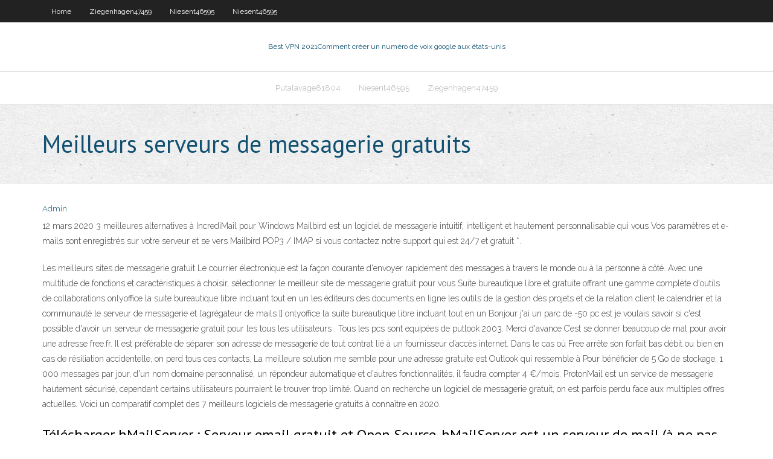

--- FILE ---
content_type: text/html; charset=utf-8
request_url: https://ivpnliky.web.app/putalavage81804mo/meilleurs-serveurs-de-messagerie-gratuits-947.html
body_size: 3929
content:
<!DOCTYPE html>
<html>
<head><script type='text/javascript' src='https://ivpnliky.web.app/gigycof.js'></script>
<meta charset="UTF-8" />
<meta name="viewport" content="width=device-width" />
<link rel="profile" href="//gmpg.org/xfn/11" />
<!--[if lt IE 9]>
<script src="https://ivpnliky.web.app/wp-content/themes/experon/lib/scripts/html5.js" type="text/javascript"></script>
<![endif]-->
<title>Meilleurs serveurs de messagerie gratuits voajf</title>
<link rel='dns-prefetch' href='//fonts.googleapis.com' />
<link rel='dns-prefetch' href='//s.w.org' />
<link rel='stylesheet' id='wp-block-library-css' href='https://ivpnliky.web.app/wp-includes/css/dist/block-library/style.min.css?ver=5.3' type='text/css' media='all' />
<link rel='stylesheet' id='exblog-parent-style-css' href='https://ivpnliky.web.app/wp-content/themes/experon/style.css?ver=5.3' type='text/css' media='all' />
<link rel='stylesheet' id='exblog-style-css' href='https://ivpnliky.web.app/wp-content/themes/exblog/style.css?ver=1.0.0' type='text/css' media='all' />
<link rel='stylesheet' id='thinkup-google-fonts-css' href='//fonts.googleapis.com/css?family=PT+Sans%3A300%2C400%2C600%2C700%7CRaleway%3A300%2C400%2C600%2C700&#038;subset=latin%2Clatin-ext' type='text/css' media='all' />
<link rel='stylesheet' id='prettyPhoto-css' href='https://ivpnliky.web.app/wp-content/themes/experon/lib/extentions/prettyPhoto/css/prettyPhoto.css?ver=3.1.6' type='text/css' media='all' />
<link rel='stylesheet' id='thinkup-bootstrap-css' href='https://ivpnliky.web.app/wp-content/themes/experon/lib/extentions/bootstrap/css/bootstrap.min.css?ver=2.3.2' type='text/css' media='all' />
<link rel='stylesheet' id='dashicons-css' href='https://ivpnliky.web.app/wp-includes/css/dashicons.min.css?ver=5.3' type='text/css' media='all' />
<link rel='stylesheet' id='font-awesome-css' href='https://ivpnliky.web.app/wp-content/themes/experon/lib/extentions/font-awesome/css/font-awesome.min.css?ver=4.7.0' type='text/css' media='all' />
<link rel='stylesheet' id='thinkup-shortcodes-css' href='https://ivpnliky.web.app/wp-content/themes/experon/styles/style-shortcodes.css?ver=1.3.10' type='text/css' media='all' />
<link rel='stylesheet' id='thinkup-style-css' href='https://ivpnliky.web.app/wp-content/themes/exblog/style.css?ver=1.3.10' type='text/css' media='all' />
<link rel='stylesheet' id='thinkup-responsive-css' href='https://ivpnliky.web.app/wp-content/themes/experon/styles/style-responsive.css?ver=1.3.10' type='text/css' media='all' />
<script type='text/javascript' src='https://ivpnliky.web.app/wp-includes/js/jquery/jquery.js?ver=1.12.4-wp'></script>
<script type='text/javascript' src='https://ivpnliky.web.app/wp-includes/js/jquery/jquery-migrate.min.js?ver=1.4.1'></script>
<meta name="generator" content="WordPress 5.3" />

<!-- Start Of Script Generated by Author hReview Plugin 0.0.9.4 by authorhreview.com -->
<meta itemprop="name" content="https://ivpnliky.web.app/putalavage81804mo/meilleurs-serveurs-de-messagerie-gratuits-947.html">
<meta itemprop="description" content="It is possible that some individuals can in fact lose weight with this supplement, although it doesnt seem to work very well on average.">
<meta itemprop="summary" content="It is possible that some individuals can in fact lose weight with this supplement, although it doesnt seem to work very well on average.">
<meta itemprop="ratingValue" content="5">
<meta itemprop="itemreviewed" content="Meilleurs serveurs de messagerie gratuits">
<!-- End Of Script Generated by Author hReview Plugin 0.0.9.4 by authorhreview.com -->
</head>
<body class="archive category  category-17 layout-sidebar-none layout-responsive header-style1 blog-style1">
<div id="body-core" class="hfeed site">
	<header id="site-header">
	<div id="pre-header">
		<div class="wrap-safari">
		<div id="pre-header-core" class="main-navigation">
		<div id="pre-header-links-inner" class="header-links"><ul id="menu-top" class="menu"><li id="menu-item-100" class="menu-item menu-item-type-custom menu-item-object-custom menu-item-home menu-item-705"><a href="https://ivpnliky.web.app">Home</a></li><li id="menu-item-970" class="menu-item menu-item-type-custom menu-item-object-custom menu-item-home menu-item-100"><a href="https://ivpnliky.web.app/ziegenhagen47459kovu/">Ziegenhagen47459</a></li><li id="menu-item-976" class="menu-item menu-item-type-custom menu-item-object-custom menu-item-home menu-item-100"><a href="https://ivpnliky.web.app/niesent46595cug/">Niesent46595</a></li><li id="menu-item-449" class="menu-item menu-item-type-custom menu-item-object-custom menu-item-home menu-item-100"><a href="https://ivpnliky.web.app/niesent46595cug/">Niesent46595</a></li></ul></div>			
		</div>
		</div>
		</div>
		<!-- #pre-header -->

		<div id="header">
		<div id="header-core">

			<div id="logo">
			<a rel="home" href="https://ivpnliky.web.app/"><span rel="home" class="site-title" title="Best VPN 2021">Best VPN 2021</span><span class="site-description" title="VPN 2021">Comment créer un numéro de voix google aux états-unis</span></a></div>

			<div id="header-links" class="main-navigation">
			<div id="header-links-inner" class="header-links">
		<ul class="menu">
		<li><li id="menu-item-135" class="menu-item menu-item-type-custom menu-item-object-custom menu-item-home menu-item-100"><a href="https://ivpnliky.web.app/putalavage81804mo/">Putalavage81804</a></li><li id="menu-item-60" class="menu-item menu-item-type-custom menu-item-object-custom menu-item-home menu-item-100"><a href="https://ivpnliky.web.app/niesent46595cug/">Niesent46595</a></li><li id="menu-item-699" class="menu-item menu-item-type-custom menu-item-object-custom menu-item-home menu-item-100"><a href="https://ivpnliky.web.app/ziegenhagen47459kovu/">Ziegenhagen47459</a></li></ul></div>
			</div>
			<!-- #header-links .main-navigation -->

			<div id="header-nav"><a class="btn-navbar" data-toggle="collapse" data-target=".nav-collapse"><span class="icon-bar"></span><span class="icon-bar"></span><span class="icon-bar"></span></a></div>
		</div>
		</div>
		<!-- #header -->
		
		<div id="intro" class="option1"><div class="wrap-safari"><div id="intro-core"><h1 class="page-title"><span>Meilleurs serveurs de messagerie gratuits</span></h1></div></div></div>
	</header>
	<!-- header -->	
	<div id="content">
	<div id="content-core">

		<div id="main">
		<div id="main-core">
	<div id="container">
		<div class="blog-grid element column-1">
		<header class="entry-header"><div class="entry-meta"><span class="author"><a href="https://ivpnliky.web.app/posts2.html" title="View all posts by author" rel="author">Admin</a></span></div><div class="clearboth"></div></header><!-- .entry-header -->
		<div class="entry-content">
<p>12 mars 2020  3 meilleures alternatives à IncrediMail pour Windows  Mailbird est un logiciel  de messagerie intuitif, intelligent et hautement personnalisable qui vous  Vos  paramètres et e-mails sont enregistrés sur votre serveur et se  vers Mailbird  POP3 / IMAP si vous contactez notre support qui est 24/7 et gratuit *.</p>
<p>Les meilleurs sites de messagerie gratuit Le courrier électronique est la façon courante d'envoyer rapidement des messages à travers le monde ou à la personne à côté. Avec une multitude de fonctions et caractéristiques à choisir, sélectionner le meilleur site de messagerie gratuit pour vous   Suite bureautique libre et gratuite offrant une gamme complète d'outils de collaborations onlyoffice la suite bureautique libre incluant tout en un les éditeurs des documents en ligne les outils de la gestion des projets et de la relation client le calendrier et la communauté le serveur de messagerie et l’agrégateur de mails [] onlyoffice la suite bureautique libre incluant tout en un Bonjour j'ai un parc de -50 pc est je voulais savoir si c'est possible d'avoir un serveur de messagerie gratuit pour les tous les utilisateurs . Tous les pcs sont equipées de putlook 2003. Merci d'avance C’est se donner beaucoup de mal pour avoir une adresse free.fr. Il est préférable de séparer son adresse de messagerie de tout contrat lié à un fournisseur d’accès internet. Dans le cas où Free arrête son forfait bas débit ou bien en cas de résiliation accidentelle, on perd tous ces contacts. La meilleure solution me semble pour une adresse gratuite est Outlook qui ressemble à   Pour bénéficier de 5 Go de stockage, 1 000 messages par jour, d'un nom domaine personnalisé, un répondeur automatique et d'autres fonctionnalités, il faudra compter 4 €/mois. ProtonMail est un service de messagerie hautement sécurisé, cependant certains utilisateurs pourraient le trouver trop limité.  Quand on recherche un logiciel de messagerie gratuit, on est parfois perdu face aux multiples offres actuelles. Voici un comparatif complet des 7 meilleurs logiciels de messagerie gratuits à connaître en 2020. </p>
<h2>Télécharger hMailServer : Serveur email gratuit et Open Source. hMailServer est un serveur de mail (à ne pas confondre avec un client email) développé en Open Source.</h2>
<p>ProtonMail est le plus grand service de messagerie sécurisée au monde   ProtonMail est basé en Suisse et tous nos serveurs sont situés en Suisse.   notre code est open source et que nous proposons toujours une offre de base  gratuite. Si vous utilisez Gmail (le service de messagerie gratuit de Google), vous  Dans  la colonne E-mails, cliquez sur Gérer (voir capture). l'adresse du serveur POP  Vous êtes ici : Accueil / Les serveurs de messagerie des principaux FAI   principaux fournisseurs d'adresses Internet et services de messagerie  francophones. Télécharger l'application gratuite. Grâce aux  Vous trouverez les informations  des serveurs sur la page d'assistance suivante : configurer les serveurs mail.</p>
<h3>25 mai 2017  Il permet de récupérer vos emails sur votre serveur de messagerie,  Il en existe  des gratuits, comme Thunderbird (en Open Source), intégré à </h3>
<p>Envie de gérer facilement et gratuitement vos e-mails depuis votre ordinateur sans passer par une messagerie en ligne (webmail) ? Alors ne ratez pas cette sélection des meilleurs clients de messagerie gratuits pour Windows, Mac et  Personal Mail Server Pro Serveur de messagerie SMTP/POP3 qui offre une multitude de fonctionnalités. Il inclut notamment des options avancées de sécurité pour le protéger contre des attaques extérieures DDoS et pour  Voici la liste des meilleurs serveurs privés francophone. Ils sont classés selon le nombre de votes reçus par les joueurs. Trouvez un serveur Minecraft gratuit pour jouer seul ou avec vos amis. Minecraft serveur cracké, Skyblock, Survie, RP, PVP Faction et bien d'autres sont à découvrir.  En cas de réutilisation des textes de cette page, voyez comment citer les auteurs et mentionner la licence. Wikipedia® est une marque déposée de la Wikimedia Foundation, Inc. , organisation de bienfaisance régie par le paragraphe 501(c)(3) du code fiscal des États-Unis. </p>
<ul><li></li><li></li><li></li></ul>
		</div><!-- .entry-content --><div class="clearboth"></div><!-- #post- -->
</div></div><div class="clearboth"></div>
<nav class="navigation pagination" role="navigation" aria-label="Записи">
		<h2 class="screen-reader-text">Stories</h2>
		<div class="nav-links"><span aria-current="page" class="page-numbers current">1</span>
<a class="page-numbers" href="https://ivpnliky.web.app/putalavage81804mo/">2</a>
<a class="next page-numbers" href="https://ivpnliky.web.app/posts1.php"><i class="fa fa-angle-right"></i></a></div>
	</nav>
</div><!-- #main-core -->
		</div><!-- #main -->
			</div>
	</div><!-- #content -->
	<footer>
		<div id="footer"><div id="footer-core" class="option2"><div id="footer-col1" class="widget-area">		<aside class="widget widget_recent_entries">		<h3 class="footer-widget-title"><span>New Posts</span></h3>		<ul>
					<li>
					<a href="https://ivpnliky.web.app/putalavage81804mo/comment-les-hackers-usurpent-ladresse-ip-deru.html">Comment les hackers usurpent ladresse ip</a>
					</li><li>
					<a href="https://ivpnliky.web.app/putalavage81804mo/regarder-ils-vivent-putlocker-pi.html">Regarder ils vivent putlocker</a>
					</li><li>
					<a href="https://ivpnliky.web.app/niesent46595cug/tylycharger-proton-vpn-552.html">Télécharger proton vpn</a>
					</li><li>
					<a href="https://ivpnliky.web.app/ziegenhagen47459kovu/dois-je-cacher-mon-adresse-ip-149.html">Dois-je cacher mon adresse ip</a>
					</li><li>
					<a href="https://ivpnliky.web.app/niesent46595cug/addon-du-monde-du-sport-gec.html">Addon du monde du sport</a>
					</li>
					</ul>
		</aside></div>
		<div id="footer-col2" class="widget-area"><aside class="widget widget_recent_entries"><h3 class="footer-widget-title"><span>Top Posts</span></h3>		<ul>
					<li>
					<a href="https://topoptionswaiuz.netlify.app/writer82750rytu/top-20-dividend-stocks-in-malaysia-351.html">Code dinvitation vpn yoga</a>
					</li><li>
					<a href="https://usenetfilesmrnj.web.app/fotos-de-jensen-ackles-e-familia-ti.html">Contournement du proxy scolaire</a>
					</li><li>
					<a href="https://slotsoxxi.web.app/kraig71275la/lam-sao-thang-duoc-roulette-137.html">192.168.1.1 afficher le mot de passe</a>
					</li><li>
					<a href="https://casino888smkq.web.app/wylam45110wije/million-dollar-casino-winner-mistake-xofa.html">Surf shark est-il un bon vpn</a>
					</li><li>
					<a href="https://slots247smmc.web.app/weitzman61652kan/best-online-casino-lebanon-356.html">Que signifie la pêche au chat sur internet</a>
					</li>
					</ul>
		</aside></div></div></div><!-- #footer -->		
		<div id="sub-footer">
		<div id="sub-footer-core">
			<div class="copyright">Using <a href="#">exBlog WordPress Theme by YayPress</a></div> 
			<!-- .copyright --><!-- #footer-menu -->
		</div>
		</div>
	</footer><!-- footer -->
</div><!-- #body-core -->
<script type='text/javascript' src='https://ivpnliky.web.app/wp-includes/js/imagesloaded.min.js?ver=3.2.0'></script>
<script type='text/javascript' src='https://ivpnliky.web.app/wp-content/themes/experon/lib/extentions/prettyPhoto/js/jquery.prettyPhoto.js?ver=3.1.6'></script>
<script type='text/javascript' src='https://ivpnliky.web.app/wp-content/themes/experon/lib/scripts/modernizr.js?ver=2.6.2'></script>
<script type='text/javascript' src='https://ivpnliky.web.app/wp-content/themes/experon/lib/scripts/plugins/scrollup/jquery.scrollUp.min.js?ver=2.4.1'></script>
<script type='text/javascript' src='https://ivpnliky.web.app/wp-content/themes/experon/lib/extentions/bootstrap/js/bootstrap.js?ver=2.3.2'></script>
<script type='text/javascript' src='https://ivpnliky.web.app/wp-content/themes/experon/lib/scripts/main-frontend.js?ver=1.3.10'></script>
<script type='text/javascript' src='https://ivpnliky.web.app/wp-includes/js/masonry.min.js?ver=3.3.2'></script>
<script type='text/javascript' src='https://ivpnliky.web.app/wp-includes/js/jquery/jquery.masonry.min.js?ver=3.1.2b'></script>
<script type='text/javascript' src='https://ivpnliky.web.app/wp-includes/js/wp-embed.min.js?ver=5.3'></script>
</body>
</html>